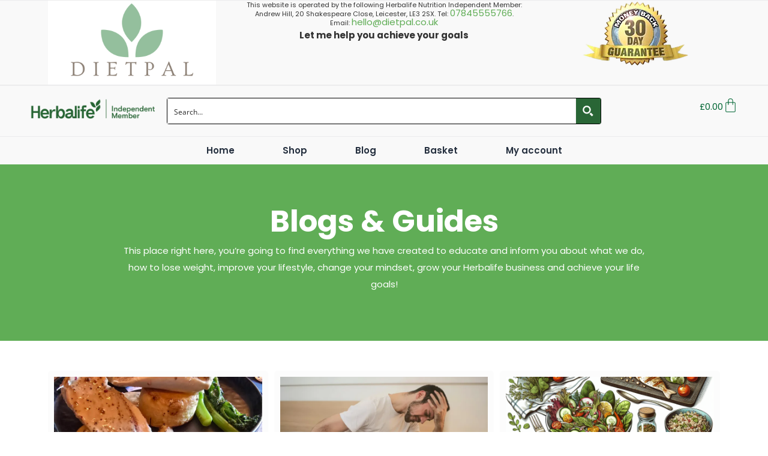

--- FILE ---
content_type: text/html; charset=utf-8
request_url: https://www.google.com/recaptcha/api2/aframe
body_size: 173
content:
<!DOCTYPE HTML><html><head><meta http-equiv="content-type" content="text/html; charset=UTF-8"></head><body><script nonce="EP4ruNYfAYifMSrthljdRA">/** Anti-fraud and anti-abuse applications only. See google.com/recaptcha */ try{var clients={'sodar':'https://pagead2.googlesyndication.com/pagead/sodar?'};window.addEventListener("message",function(a){try{if(a.source===window.parent){var b=JSON.parse(a.data);var c=clients[b['id']];if(c){var d=document.createElement('img');d.src=c+b['params']+'&rc='+(localStorage.getItem("rc::a")?sessionStorage.getItem("rc::b"):"");window.document.body.appendChild(d);sessionStorage.setItem("rc::e",parseInt(sessionStorage.getItem("rc::e")||0)+1);localStorage.setItem("rc::h",'1770118276803');}}}catch(b){}});window.parent.postMessage("_grecaptcha_ready", "*");}catch(b){}</script></body></html>

--- FILE ---
content_type: text/css
request_url: https://dietpal.co.uk/wp-content/uploads/elementor/css/post-23.css?ver=1752243374
body_size: 949
content:
.elementor-kit-23{--e-global-color-primary:#006633;--e-global-color-secondary:#54595F;--e-global-color-text:#7A7A7A;--e-global-color-accent:#61CE70;--e-global-color-6b686c3:#242F3E;--e-global-typography-primary-font-family:"Roboto";--e-global-typography-primary-font-weight:600;--e-global-typography-secondary-font-family:"Roboto Slab";--e-global-typography-secondary-font-weight:400;--e-global-typography-text-font-family:"Roboto";--e-global-typography-text-font-weight:400;--e-global-typography-accent-font-family:"Roboto";--e-global-typography-accent-font-weight:500;color:#666666;font-family:"Poppins", Sans-serif;font-size:15px;line-height:28px;}.elementor-kit-23 button,.elementor-kit-23 input[type="button"],.elementor-kit-23 input[type="submit"],.elementor-kit-23 .elementor-button{background-color:#60AD56;font-family:"Poppins", Sans-serif;font-size:15px;font-weight:500;color:#FFFFFF;border-radius:5px 5px 5px 5px;padding:15px 35px 15px 35px;}.elementor-kit-23 e-page-transition{background-color:#FFBC7D;}.elementor-kit-23 p{margin-bottom:0px;}.elementor-kit-23 a{color:#60AD56;font-family:"Poppins", Sans-serif;font-size:15px;}.elementor-kit-23 a:hover{color:#23A455;}.elementor-kit-23 h1{color:#000000;font-family:"Poppins", Sans-serif;font-size:50px;font-weight:700;}.elementor-kit-23 h2{color:#000000;font-family:"Poppins", Sans-serif;font-size:48px;font-weight:700;}.elementor-kit-23 h3{color:#000000;font-family:"Poppins", Sans-serif;font-size:36px;font-weight:700;}.elementor-kit-23 h4{color:#000000;font-family:"Poppins", Sans-serif;font-size:24px;font-weight:700;}.elementor-kit-23 h5{color:#000000;font-family:"Poppins", Sans-serif;font-size:18px;font-weight:600;}.elementor-kit-23 h6{color:var( --e-global-color-6b686c3 );font-family:"Poppins", Sans-serif;font-size:15px;font-weight:400;line-height:1em;}.elementor-kit-23 label{color:#000000;font-family:"Poppins", Sans-serif;font-size:14px;}.elementor-kit-23 input:not([type="button"]):not([type="submit"]),.elementor-kit-23 textarea,.elementor-kit-23 .elementor-field-textual{font-family:"Poppins", Sans-serif;font-size:16px;color:#666666;background-color:#FFFFFF;border-radius:0px 0px 0px 0px;padding:10px 15px 10px 15px;}.elementor-kit-23 input:focus:not([type="button"]):not([type="submit"]),.elementor-kit-23 textarea:focus,.elementor-kit-23 .elementor-field-textual:focus{color:#000000;border-style:none;}.elementor-section.elementor-section-boxed > .elementor-container{max-width:1140px;}.e-con{--container-max-width:1140px;}.elementor-widget:not(:last-child){margin-block-end:20px;}.elementor-element{--widgets-spacing:20px 20px;--widgets-spacing-row:20px;--widgets-spacing-column:20px;}{}h1.entry-title{display:var(--page-title-display);}.site-header .site-branding{flex-direction:column;align-items:stretch;}.site-header{padding-inline-end:0px;padding-inline-start:0px;}.site-footer .site-branding{flex-direction:column;align-items:stretch;}@media(max-width:1024px){.elementor-kit-23 a{font-size:15px;}.elementor-kit-23 h1{font-size:48px;}.elementor-kit-23 h2{font-size:36px;}.elementor-kit-23 h3{font-size:30px;}.elementor-kit-23 h4{font-size:20px;}.elementor-kit-23 h5{font-size:16px;}.elementor-kit-23 h6{font-size:14px;}.elementor-section.elementor-section-boxed > .elementor-container{max-width:1024px;}.e-con{--container-max-width:1024px;}}@media(max-width:767px){.elementor-kit-23 a{font-size:15px;}.elementor-kit-23 h1{font-size:32px;}.elementor-kit-23 h2{font-size:26px;}.elementor-kit-23 h3{font-size:24px;}.elementor-kit-23 h4{font-size:20px;}.elementor-kit-23 h5{font-size:16px;}.elementor-kit-23 h6{font-size:14px;}.elementor-section.elementor-section-boxed > .elementor-container{max-width:767px;}.e-con{--container-max-width:767px;}}

--- FILE ---
content_type: text/css
request_url: https://dietpal.co.uk/wp-content/uploads/elementor/css/post-2502.css?ver=1752243375
body_size: 2287
content:
.elementor-2502 .elementor-element.elementor-element-48c33ec{--display:flex;--flex-direction:row;--container-widget-width:initial;--container-widget-height:100%;--container-widget-flex-grow:1;--container-widget-align-self:stretch;--flex-wrap-mobile:wrap;--gap:0px 0px;--row-gap:0px;--column-gap:0px;border-style:solid;--border-style:solid;border-width:1px 0px 1px 0px;--border-top-width:1px;--border-right-width:0px;--border-bottom-width:1px;--border-left-width:0px;border-color:#242F3E0F;--border-color:#242F3E0F;--padding-top:0px;--padding-bottom:0px;--padding-left:0px;--padding-right:0px;}.elementor-2502 .elementor-element.elementor-element-48c33ec:not(.elementor-motion-effects-element-type-background), .elementor-2502 .elementor-element.elementor-element-48c33ec > .elementor-motion-effects-container > .elementor-motion-effects-layer{background-color:#F9F9F9;}.elementor-2502 .elementor-element.elementor-element-d6ec6d6{--display:flex;--flex-direction:column;--container-widget-width:100%;--container-widget-height:initial;--container-widget-flex-grow:0;--container-widget-align-self:initial;--flex-wrap-mobile:wrap;--justify-content:center;--padding-top:0px;--padding-bottom:0px;--padding-left:0px;--padding-right:0px;}.elementor-2502 .elementor-element.elementor-element-1c56170 img{width:100%;max-width:280px;}.elementor-2502 .elementor-element.elementor-element-7a1d9f6{--display:flex;--flex-direction:column;--container-widget-width:100%;--container-widget-height:initial;--container-widget-flex-grow:0;--container-widget-align-self:initial;--flex-wrap-mobile:wrap;--justify-content:center;--gap:20px 20px;--row-gap:20px;--column-gap:20px;--padding-top:0px;--padding-bottom:0px;--padding-left:0px;--padding-right:0px;}.elementor-2502 .elementor-element.elementor-element-47535fc{text-align:center;color:#333333;font-size:11px;line-height:14px;}.elementor-2502 .elementor-element.elementor-element-82593c1{text-align:center;color:#333333;font-weight:700;}.elementor-2502 .elementor-element.elementor-element-31ca828{--display:flex;--flex-direction:column;--container-widget-width:calc( ( 1 - var( --container-widget-flex-grow ) ) * 100% );--container-widget-height:initial;--container-widget-flex-grow:0;--container-widget-align-self:initial;--flex-wrap-mobile:wrap;--justify-content:center;--align-items:center;--padding-top:0px;--padding-bottom:0px;--padding-left:0px;--padding-right:0px;}.elementor-2502 .elementor-element.elementor-element-91e22f5 img{width:100%;max-width:280px;}.elementor-2502 .elementor-element.elementor-element-b644e58{--display:flex;--flex-direction:row;--container-widget-width:initial;--container-widget-height:100%;--container-widget-flex-grow:1;--container-widget-align-self:stretch;--flex-wrap-mobile:wrap;--gap:0px 0px;--row-gap:0px;--column-gap:0px;border-style:solid;--border-style:solid;border-width:1px 0px 1px 0px;--border-top-width:1px;--border-right-width:0px;--border-bottom-width:1px;--border-left-width:0px;border-color:#242F3E0F;--border-color:#242F3E0F;}.elementor-2502 .elementor-element.elementor-element-b644e58:not(.elementor-motion-effects-element-type-background), .elementor-2502 .elementor-element.elementor-element-b644e58 > .elementor-motion-effects-container > .elementor-motion-effects-layer{background-color:#F9F9F9;}.elementor-2502 .elementor-element.elementor-element-8ce79e9{--display:flex;--flex-direction:row;--container-widget-width:calc( ( 1 - var( --container-widget-flex-grow ) ) * 100% );--container-widget-height:100%;--container-widget-flex-grow:1;--container-widget-align-self:stretch;--flex-wrap-mobile:wrap;--align-items:center;}.elementor-2502 .elementor-element.elementor-element-b229e7f img{width:100%;max-width:280px;}.elementor-2502 .elementor-element.elementor-element-70c2e79{--display:flex;}.elementor-2502 .elementor-element.elementor-element-7b04beb{--display:flex;--flex-direction:row-reverse;--container-widget-width:calc( ( 1 - var( --container-widget-flex-grow ) ) * 100% );--container-widget-height:100%;--container-widget-flex-grow:1;--container-widget-align-self:stretch;--flex-wrap-mobile:wrap-reverse;--align-items:center;}.elementor-2502 .elementor-element.elementor-element-e915119{--divider-style:solid;--subtotal-divider-style:solid;--elementor-remove-from-cart-button:none;--remove-from-cart-button:block;--toggle-button-text-color:var( --e-global-color-primary );--toggle-button-icon-color:var( --e-global-color-primary );--toggle-button-border-width:0px;--toggle-icon-size:25px;--toggle-icon-padding:0px 0px 0px 0px;--cart-border-style:none;--cart-footer-layout:1fr 1fr;--products-max-height-sidecart:calc(100vh - 240px);--products-max-height-minicart:calc(100vh - 385px);}.elementor-2502 .elementor-element.elementor-element-e915119 .elementor-menu-cart__toggle .elementor-button{font-weight:400;}.elementor-2502 .elementor-element.elementor-element-e915119 .widget_shopping_cart_content{--subtotal-divider-left-width:0;--subtotal-divider-right-width:0;}.elementor-2502 .elementor-element.elementor-element-23ef390{--display:flex;--flex-direction:row;--container-widget-width:initial;--container-widget-height:100%;--container-widget-flex-grow:1;--container-widget-align-self:stretch;--flex-wrap-mobile:wrap;--gap:0px 0px;--row-gap:0px;--column-gap:0px;border-style:solid;--border-style:solid;border-width:1px 0px 1px 0px;--border-top-width:1px;--border-right-width:0px;--border-bottom-width:1px;--border-left-width:0px;border-color:#242F3E0F;--border-color:#242F3E0F;}.elementor-2502 .elementor-element.elementor-element-23ef390:not(.elementor-motion-effects-element-type-background), .elementor-2502 .elementor-element.elementor-element-23ef390 > .elementor-motion-effects-container > .elementor-motion-effects-layer{background-color:#F9F9F9;}.elementor-2502 .elementor-element.elementor-element-041c5cc{--display:flex;--flex-direction:row;--container-widget-width:calc( ( 1 - var( --container-widget-flex-grow ) ) * 100% );--container-widget-height:100%;--container-widget-flex-grow:1;--container-widget-align-self:stretch;--flex-wrap-mobile:wrap;--align-items:center;}.elementor-2502 .elementor-element.elementor-element-ef2a40e .elementor-menu-toggle{margin:0 auto;background-color:#FFFFFF;}.elementor-2502 .elementor-element.elementor-element-ef2a40e .elementor-nav-menu--main .elementor-item{color:var( --e-global-color-6b686c3 );fill:var( --e-global-color-6b686c3 );}.elementor-2502 .elementor-element.elementor-element-ef2a40e .elementor-nav-menu--dropdown a, .elementor-2502 .elementor-element.elementor-element-ef2a40e .elementor-menu-toggle{color:#FFFFFF;fill:#FFFFFF;}.elementor-2502 .elementor-element.elementor-element-ef2a40e .elementor-nav-menu--dropdown{background-color:var( --e-global-color-6b686c3 );}.elementor-2502 .elementor-element.elementor-element-ef2a40e .elementor-nav-menu--dropdown a:hover,
					.elementor-2502 .elementor-element.elementor-element-ef2a40e .elementor-nav-menu--dropdown a:focus,
					.elementor-2502 .elementor-element.elementor-element-ef2a40e .elementor-nav-menu--dropdown a.elementor-item-active,
					.elementor-2502 .elementor-element.elementor-element-ef2a40e .elementor-nav-menu--dropdown a.highlighted{background-color:var( --e-global-color-primary );}.elementor-2502 .elementor-element.elementor-element-ef2a40e .elementor-nav-menu--dropdown a.elementor-item-active{background-color:var( --e-global-color-primary );}.elementor-2502 .elementor-element.elementor-element-ef2a40e div.elementor-menu-toggle:hover, .elementor-2502 .elementor-element.elementor-element-ef2a40e div.elementor-menu-toggle:focus{color:var( --e-global-color-primary );}.elementor-2502 .elementor-element.elementor-element-ef2a40e div.elementor-menu-toggle:hover svg, .elementor-2502 .elementor-element.elementor-element-ef2a40e div.elementor-menu-toggle:focus svg{fill:var( --e-global-color-primary );}.elementor-2502 .elementor-element.elementor-element-c3eda68.elementor-element{--flex-grow:1;--flex-shrink:0;}.elementor-2502 .elementor-element.elementor-element-c3eda68 > .elementor-widget-container{border-style:none;}.elementor-2502 .elementor-element.elementor-element-c3eda68 .elementor-search-form{text-align:left;}.elementor-2502 .elementor-element.elementor-element-c3eda68 .elementor-search-form__toggle{--e-search-form-toggle-size:33px;--e-search-form-toggle-color:var( --e-global-color-6b686c3 );--e-search-form-toggle-background-color:#FFFFFF;}.elementor-2502 .elementor-element.elementor-element-c3eda68 .elementor-search-form__input,
					.elementor-2502 .elementor-element.elementor-element-c3eda68 .elementor-search-form__icon,
					.elementor-2502 .elementor-element.elementor-element-c3eda68 .elementor-lightbox .dialog-lightbox-close-button,
					.elementor-2502 .elementor-element.elementor-element-c3eda68 .elementor-lightbox .dialog-lightbox-close-button:hover,
					.elementor-2502 .elementor-element.elementor-element-c3eda68.elementor-search-form--skin-full_screen input[type="search"].elementor-search-form__input{color:var( --e-global-color-6b686c3 );fill:var( --e-global-color-6b686c3 );}.elementor-2502 .elementor-element.elementor-element-c3eda68:not(.elementor-search-form--skin-full_screen) .elementor-search-form__container{border-color:#02010100;border-width:0px 0px 0px 0px;border-radius:0px;}.elementor-2502 .elementor-element.elementor-element-c3eda68.elementor-search-form--skin-full_screen input[type="search"].elementor-search-form__input{border-color:#02010100;border-width:0px 0px 0px 0px;border-radius:0px;}.elementor-2502 .elementor-element.elementor-element-c3eda68:not(.elementor-search-form--skin-full_screen) .elementor-search-form--focus .elementor-search-form__input,
					.elementor-2502 .elementor-element.elementor-element-c3eda68 .elementor-search-form--focus .elementor-search-form__icon,
					.elementor-2502 .elementor-element.elementor-element-c3eda68 .elementor-lightbox .dialog-lightbox-close-button:hover,
					.elementor-2502 .elementor-element.elementor-element-c3eda68.elementor-search-form--skin-full_screen input[type="search"].elementor-search-form__input:focus{color:#000000;fill:#000000;}.elementor-2502 .elementor-element.elementor-element-c3eda68:not(.elementor-search-form--skin-full_screen) .elementor-search-form--focus .elementor-search-form__container{border-color:#02010100;}.elementor-2502 .elementor-element.elementor-element-c3eda68.elementor-search-form--skin-full_screen input[type="search"].elementor-search-form__input:focus{border-color:#02010100;}.elementor-2502 .elementor-element.elementor-element-c3eda68 .elementor-search-form__toggle:hover{--e-search-form-toggle-color:var( --e-global-color-primary );}.elementor-2502 .elementor-element.elementor-element-c3eda68 .elementor-search-form__toggle:focus{--e-search-form-toggle-color:var( --e-global-color-primary );}.elementor-2502 .elementor-element.elementor-element-db43c30{--display:flex;--flex-direction:row;--container-widget-width:calc( ( 1 - var( --container-widget-flex-grow ) ) * 100% );--container-widget-height:100%;--container-widget-flex-grow:1;--container-widget-align-self:stretch;--flex-wrap-mobile:wrap;--align-items:center;--gap:20px 20px;--row-gap:20px;--column-gap:20px;}.elementor-2502 .elementor-element.elementor-element-5dc7baf img{max-width:280px;}.elementor-2502 .elementor-element.elementor-element-65b032f{--display:flex;--flex-direction:row-reverse;--container-widget-width:calc( ( 1 - var( --container-widget-flex-grow ) ) * 100% );--container-widget-height:100%;--container-widget-flex-grow:1;--container-widget-align-self:stretch;--flex-wrap-mobile:wrap-reverse;--align-items:center;}.elementor-2502 .elementor-element.elementor-element-48e197d{--divider-style:solid;--subtotal-divider-style:solid;--elementor-remove-from-cart-button:none;--remove-from-cart-button:block;--toggle-button-text-color:var( --e-global-color-primary );--toggle-button-icon-color:var( --e-global-color-primary );--toggle-button-border-width:0px;--toggle-icon-size:25px;--toggle-icon-padding:0px 0px 0px 0px;--cart-border-style:none;--cart-footer-layout:1fr 1fr;--products-max-height-sidecart:calc(100vh - 240px);--products-max-height-minicart:calc(100vh - 385px);}.elementor-2502 .elementor-element.elementor-element-48e197d .elementor-menu-cart__toggle .elementor-button{font-weight:400;}.elementor-2502 .elementor-element.elementor-element-48e197d .widget_shopping_cart_content{--subtotal-divider-left-width:0;--subtotal-divider-right-width:0;}.elementor-2502 .elementor-element.elementor-element-3a1682d{--display:flex;--flex-direction:column;--container-widget-width:100%;--container-widget-height:initial;--container-widget-flex-grow:0;--container-widget-align-self:initial;--flex-wrap-mobile:wrap;--padding-top:0px;--padding-bottom:0px;--padding-left:0px;--padding-right:0px;}.elementor-2502 .elementor-element.elementor-element-3a1682d:not(.elementor-motion-effects-element-type-background), .elementor-2502 .elementor-element.elementor-element-3a1682d > .elementor-motion-effects-container > .elementor-motion-effects-layer{background-color:#F9F9F9;}.elementor-2502 .elementor-element.elementor-element-a7c4c70 .elementor-nav-menu .elementor-item{font-weight:600;}.elementor-2502 .elementor-element.elementor-element-a7c4c70 .elementor-nav-menu--main .elementor-item{color:var( --e-global-color-6b686c3 );fill:var( --e-global-color-6b686c3 );padding-left:40px;padding-right:40px;}.elementor-2502 .elementor-element.elementor-element-a7c4c70 .elementor-nav-menu--main .elementor-item:hover,
					.elementor-2502 .elementor-element.elementor-element-a7c4c70 .elementor-nav-menu--main .elementor-item.elementor-item-active,
					.elementor-2502 .elementor-element.elementor-element-a7c4c70 .elementor-nav-menu--main .elementor-item.highlighted,
					.elementor-2502 .elementor-element.elementor-element-a7c4c70 .elementor-nav-menu--main .elementor-item:focus{color:#fff;}.elementor-2502 .elementor-element.elementor-element-a7c4c70 .elementor-nav-menu--main:not(.e--pointer-framed) .elementor-item:before,
					.elementor-2502 .elementor-element.elementor-element-a7c4c70 .elementor-nav-menu--main:not(.e--pointer-framed) .elementor-item:after{background-color:var( --e-global-color-primary );}.elementor-2502 .elementor-element.elementor-element-a7c4c70 .e--pointer-framed .elementor-item:before,
					.elementor-2502 .elementor-element.elementor-element-a7c4c70 .e--pointer-framed .elementor-item:after{border-color:var( --e-global-color-primary );}.elementor-theme-builder-content-area{height:400px;}.elementor-location-header:before, .elementor-location-footer:before{content:"";display:table;clear:both;}@media(min-width:768px){.elementor-2502 .elementor-element.elementor-element-48c33ec{--content-width:1200px;}.elementor-2502 .elementor-element.elementor-element-d6ec6d6{--width:30%;}.elementor-2502 .elementor-element.elementor-element-7a1d9f6{--width:40%;}.elementor-2502 .elementor-element.elementor-element-31ca828{--width:30%;}.elementor-2502 .elementor-element.elementor-element-b644e58{--content-width:1200px;}.elementor-2502 .elementor-element.elementor-element-8ce79e9{--width:30%;}.elementor-2502 .elementor-element.elementor-element-7b04beb{--width:30%;}.elementor-2502 .elementor-element.elementor-element-23ef390{--content-width:1200px;}.elementor-2502 .elementor-element.elementor-element-041c5cc{--width:30%;}.elementor-2502 .elementor-element.elementor-element-db43c30{--width:40%;}.elementor-2502 .elementor-element.elementor-element-65b032f{--width:30%;}}@media(max-width:1024px) and (min-width:768px){.elementor-2502 .elementor-element.elementor-element-041c5cc{--width:20%;}.elementor-2502 .elementor-element.elementor-element-db43c30{--width:60%;}.elementor-2502 .elementor-element.elementor-element-65b032f{--width:20%;}}@media(max-width:1024px){.elementor-2502 .elementor-element.elementor-element-23ef390{--margin-top:0px;--margin-bottom:0px;--margin-left:0px;--margin-right:0px;}.elementor-2502 .elementor-element.elementor-element-ef2a40e.elementor-element{--align-self:center;}.elementor-2502 .elementor-element.elementor-element-db43c30{--flex-direction:row;--container-widget-width:calc( ( 1 - var( --container-widget-flex-grow ) ) * 100% );--container-widget-height:100%;--container-widget-flex-grow:1;--container-widget-align-self:stretch;--flex-wrap-mobile:wrap;--justify-content:center;--align-items:center;}.elementor-2502 .elementor-element.elementor-element-5dc7baf img{width:100%;max-width:300px;}.elementor-2502 .elementor-element.elementor-element-3a1682d{--padding-top:0px;--padding-bottom:0px;--padding-left:0px;--padding-right:0px;}}@media(max-width:767px){.elementor-2502 .elementor-element.elementor-element-7a1d9f6{--gap:0px 0px;--row-gap:0px;--column-gap:0px;}.elementor-2502 .elementor-element.elementor-element-23ef390{--gap:0px 0px;--row-gap:0px;--column-gap:0px;--padding-top:10px;--padding-bottom:10px;--padding-left:10px;--padding-right:10px;}.elementor-2502 .elementor-element.elementor-element-041c5cc{--width:24%;--gap:0px 0px;--row-gap:0px;--column-gap:0px;--padding-top:0px;--padding-bottom:0px;--padding-left:0px;--padding-right:0px;}.elementor-2502 .elementor-element.elementor-element-db43c30{--width:52%;--flex-direction:row;--container-widget-width:initial;--container-widget-height:100%;--container-widget-flex-grow:1;--container-widget-align-self:stretch;--flex-wrap-mobile:wrap;--justify-content:center;--padding-top:0px;--padding-bottom:0px;--padding-left:0px;--padding-right:0px;}.elementor-2502 .elementor-element.elementor-element-5dc7baf img{width:100%;}.elementor-2502 .elementor-element.elementor-element-65b032f{--width:24%;--padding-top:0px;--padding-bottom:0px;--padding-left:0px;--padding-right:0px;}}

--- FILE ---
content_type: text/css
request_url: https://dietpal.co.uk/wp-content/uploads/elementor/css/post-100.css?ver=1752243375
body_size: 2080
content:
.elementor-100 .elementor-element.elementor-element-596f38af:not(.elementor-motion-effects-element-type-background), .elementor-100 .elementor-element.elementor-element-596f38af > .elementor-motion-effects-container > .elementor-motion-effects-layer{background-color:var( --e-global-color-6b686c3 );}.elementor-100 .elementor-element.elementor-element-596f38af > .elementor-container{max-width:1180px;}.elementor-100 .elementor-element.elementor-element-596f38af{transition:background 0.3s, border 0.3s, border-radius 0.3s, box-shadow 0.3s;}.elementor-100 .elementor-element.elementor-element-596f38af > .elementor-background-overlay{transition:background 0.3s, border-radius 0.3s, opacity 0.3s;}.elementor-100 .elementor-element.elementor-element-78da2e6a .elementor-heading-title{font-family:"Poppins", Sans-serif;font-size:16px;font-weight:600;color:#60AD56;}.elementor-100 .elementor-element.elementor-element-4f8558e{color:#F9F9F9;font-size:14px;line-height:1em;}.elementor-100 .elementor-element.elementor-element-0d84d43 > .elementor-widget-wrap > .elementor-widget:not(.elementor-widget__width-auto):not(.elementor-widget__width-initial):not(:last-child):not(.elementor-absolute){margin-bottom:5px;}.elementor-100 .elementor-element.elementor-element-b31cfed .elementor-heading-title{font-family:"Poppins", Sans-serif;font-size:16px;font-weight:600;color:#60AD56;}.elementor-100 .elementor-element.elementor-element-baab134{color:#F9F9F9;font-size:14px;line-height:1em;}.elementor-100 .elementor-element.elementor-element-107afad .elementor-field-group{padding-right:calc( 10px/2 );padding-left:calc( 10px/2 );margin-bottom:10px;}.elementor-100 .elementor-element.elementor-element-107afad .elementor-form-fields-wrapper{margin-left:calc( -10px/2 );margin-right:calc( -10px/2 );margin-bottom:-10px;}.elementor-100 .elementor-element.elementor-element-107afad .elementor-field-group.recaptcha_v3-bottomleft, .elementor-100 .elementor-element.elementor-element-107afad .elementor-field-group.recaptcha_v3-bottomright{margin-bottom:0;}body.rtl .elementor-100 .elementor-element.elementor-element-107afad .elementor-labels-inline .elementor-field-group > label{padding-left:0px;}body:not(.rtl) .elementor-100 .elementor-element.elementor-element-107afad .elementor-labels-inline .elementor-field-group > label{padding-right:0px;}body .elementor-100 .elementor-element.elementor-element-107afad .elementor-labels-above .elementor-field-group > label{padding-bottom:0px;}.elementor-100 .elementor-element.elementor-element-107afad .elementor-field-type-html{padding-bottom:0px;font-family:"Poppins", Sans-serif;}.elementor-100 .elementor-element.elementor-element-107afad .elementor-field-group .elementor-field{color:#666666;}.elementor-100 .elementor-element.elementor-element-107afad .elementor-field-group .elementor-field, .elementor-100 .elementor-element.elementor-element-107afad .elementor-field-subgroup label{font-family:"Poppins", Sans-serif;font-size:14px;}.elementor-100 .elementor-element.elementor-element-107afad .elementor-field-group .elementor-field:not(.elementor-select-wrapper){background-color:#ffffff;border-color:#EBEBEB;border-radius:5px 5px 5px 5px;}.elementor-100 .elementor-element.elementor-element-107afad .elementor-field-group .elementor-select-wrapper select{background-color:#ffffff;border-color:#EBEBEB;border-radius:5px 5px 5px 5px;}.elementor-100 .elementor-element.elementor-element-107afad .elementor-field-group .elementor-select-wrapper::before{color:#EBEBEB;}.elementor-100 .elementor-element.elementor-element-107afad .elementor-button{font-family:"Poppins", Sans-serif;font-size:14px;font-weight:500;}.elementor-100 .elementor-element.elementor-element-107afad .e-form__buttons__wrapper__button-next{background-color:#60AD56;color:#FFFFFF;}.elementor-100 .elementor-element.elementor-element-107afad .elementor-button[type="submit"]{background-color:#60AD56;color:#FFFFFF;}.elementor-100 .elementor-element.elementor-element-107afad .elementor-button[type="submit"] svg *{fill:#FFFFFF;}.elementor-100 .elementor-element.elementor-element-107afad .e-form__buttons__wrapper__button-previous{color:#ffffff;}.elementor-100 .elementor-element.elementor-element-107afad .e-form__buttons__wrapper__button-next:hover{background-color:#7ECD73;color:#FFFFFF;}.elementor-100 .elementor-element.elementor-element-107afad .elementor-button[type="submit"]:hover{background-color:#7ECD73;color:#FFFFFF;}.elementor-100 .elementor-element.elementor-element-107afad .elementor-button[type="submit"]:hover svg *{fill:#FFFFFF;}.elementor-100 .elementor-element.elementor-element-107afad .e-form__buttons__wrapper__button-previous:hover{color:#ffffff;}.elementor-100 .elementor-element.elementor-element-107afad{--e-form-steps-indicators-spacing:20px;--e-form-steps-indicator-padding:30px;--e-form-steps-indicator-inactive-secondary-color:#ffffff;--e-form-steps-indicator-active-secondary-color:#ffffff;--e-form-steps-indicator-completed-secondary-color:#ffffff;--e-form-steps-divider-width:1px;--e-form-steps-divider-gap:10px;}.elementor-100 .elementor-element.elementor-element-1949716{color:#F9F9F9;font-size:14px;line-height:1em;}.elementor-100 .elementor-element.elementor-element-e30b67b:not(.elementor-motion-effects-element-type-background), .elementor-100 .elementor-element.elementor-element-e30b67b > .elementor-motion-effects-container > .elementor-motion-effects-layer{background-color:#EEEEEE;}.elementor-100 .elementor-element.elementor-element-e30b67b > .elementor-container{max-width:1180px;}.elementor-100 .elementor-element.elementor-element-e30b67b{transition:background 0.3s, border 0.3s, border-radius 0.3s, box-shadow 0.3s;padding:40px 0px 0px 0px;}.elementor-100 .elementor-element.elementor-element-e30b67b > .elementor-background-overlay{transition:background 0.3s, border-radius 0.3s, opacity 0.3s;}.elementor-100 .elementor-element.elementor-element-1b48c2a > .elementor-element-populated{border-style:solid;border-width:0px 0px 0px 0px;border-color:#EBEBEB;}.elementor-100 .elementor-element.elementor-element-044027f > .elementor-widget-container{margin:0px 0px 10px 0px;}.elementor-100 .elementor-element.elementor-element-044027f{text-align:left;}.elementor-100 .elementor-element.elementor-element-044027f img{width:100%;max-width:300px;}.elementor-100 .elementor-element.elementor-element-ed29bbe{color:#333333;font-size:14px;line-height:1em;}.elementor-100 .elementor-element.elementor-element-eccfdb3 > .elementor-element-populated{margin:10px 0px 0px 0px;--e-column-margin-right:0px;--e-column-margin-left:0px;}.elementor-100 .elementor-element.elementor-element-797c74b .elementor-heading-title{font-family:"Poppins", Sans-serif;font-size:16px;font-weight:600;color:#60AD56;}.elementor-100 .elementor-element.elementor-element-9fe194e .elementor-icon-list-items:not(.elementor-inline-items) .elementor-icon-list-item:not(:last-child){padding-bottom:calc(20px/2);}.elementor-100 .elementor-element.elementor-element-9fe194e .elementor-icon-list-items:not(.elementor-inline-items) .elementor-icon-list-item:not(:first-child){margin-top:calc(20px/2);}.elementor-100 .elementor-element.elementor-element-9fe194e .elementor-icon-list-items.elementor-inline-items .elementor-icon-list-item{margin-right:calc(20px/2);margin-left:calc(20px/2);}.elementor-100 .elementor-element.elementor-element-9fe194e .elementor-icon-list-items.elementor-inline-items{margin-right:calc(-20px/2);margin-left:calc(-20px/2);}body.rtl .elementor-100 .elementor-element.elementor-element-9fe194e .elementor-icon-list-items.elementor-inline-items .elementor-icon-list-item:after{left:calc(-20px/2);}body:not(.rtl) .elementor-100 .elementor-element.elementor-element-9fe194e .elementor-icon-list-items.elementor-inline-items .elementor-icon-list-item:after{right:calc(-20px/2);}.elementor-100 .elementor-element.elementor-element-9fe194e .elementor-icon-list-icon i{color:#60AD56;transition:color 0.3s;}.elementor-100 .elementor-element.elementor-element-9fe194e .elementor-icon-list-icon svg{fill:#60AD56;transition:fill 0.3s;}.elementor-100 .elementor-element.elementor-element-9fe194e{--icon-vertical-align:flex-start;--icon-vertical-offset:0px;}.elementor-100 .elementor-element.elementor-element-9fe194e .elementor-icon-list-item > .elementor-icon-list-text, .elementor-100 .elementor-element.elementor-element-9fe194e .elementor-icon-list-item > a{font-family:"Poppins", Sans-serif;line-height:1em;}.elementor-100 .elementor-element.elementor-element-9fe194e .elementor-icon-list-text{color:#333333;transition:color 0.3s;}.elementor-100 .elementor-element.elementor-element-c5628c0 .elementor-heading-title{font-family:"Poppins", Sans-serif;font-size:16px;font-weight:600;color:#60AD56;}.elementor-100 .elementor-element.elementor-element-6c8cf9b .e-gallery-item:hover .elementor-gallery-item__overlay, .elementor-100 .elementor-element.elementor-element-6c8cf9b .e-gallery-item:focus .elementor-gallery-item__overlay{background-color:rgba(0,0,0,0.5);}.elementor-100 .elementor-element.elementor-element-6c8cf9b{--image-transition-duration:800ms;--overlay-transition-duration:800ms;--content-text-align:center;--content-padding:20px;--content-transition-duration:800ms;--content-transition-delay:800ms;}.elementor-100 .elementor-element.elementor-element-92dd0c0 .elementor-heading-title{font-family:"Poppins", Sans-serif;font-size:16px;font-weight:600;color:#60AD56;}.elementor-100 .elementor-element.elementor-element-d2a5695{text-align:left;}.elementor-100 .elementor-element.elementor-element-dd70e65 > .elementor-element-populated{border-style:solid;border-width:0px 0px 0px 0px;border-color:#EBEBEB;margin:10px 0px 0px 0px;--e-column-margin-right:0px;--e-column-margin-left:0px;}.elementor-100 .elementor-element.elementor-element-5b1662b1:not(.elementor-motion-effects-element-type-background), .elementor-100 .elementor-element.elementor-element-5b1662b1 > .elementor-motion-effects-container > .elementor-motion-effects-layer{background-color:#EEEEEE;}.elementor-100 .elementor-element.elementor-element-5b1662b1 > .elementor-container{max-width:1180px;}.elementor-100 .elementor-element.elementor-element-5b1662b1{border-style:solid;border-width:1px 0px 0px 0px;border-color:#EBEBEB;transition:background 0.3s, border 0.3s, border-radius 0.3s, box-shadow 0.3s;}.elementor-100 .elementor-element.elementor-element-5b1662b1 > .elementor-background-overlay{transition:background 0.3s, border-radius 0.3s, opacity 0.3s;}.elementor-100 .elementor-element.elementor-element-1026f4a4 > .elementor-widget-wrap > .elementor-widget:not(.elementor-widget__width-auto):not(.elementor-widget__width-initial):not(:last-child):not(.elementor-absolute){margin-bottom:0px;}.elementor-100 .elementor-element.elementor-element-c3719b2 > .elementor-widget-container{margin:0px 0px 10px 0px;}.elementor-100 .elementor-element.elementor-element-c3719b2{text-align:center;}.elementor-100 .elementor-element.elementor-element-c3719b2 img{width:100%;max-width:300px;}.elementor-100 .elementor-element.elementor-element-56b08a03{text-align:left;}.elementor-100 .elementor-element.elementor-element-56b08a03 .elementor-heading-title{font-family:"Poppins", Sans-serif;font-size:14px;font-weight:400;color:#333333;}.elementor-100 .elementor-element.elementor-element-0b323fd{text-align:center;}.elementor-100 .elementor-element.elementor-element-0b323fd .elementor-heading-title{font-family:"Poppins", Sans-serif;font-size:14px;font-weight:500;color:#333333;}.elementor-theme-builder-content-area{height:400px;}.elementor-location-header:before, .elementor-location-footer:before{content:"";display:table;clear:both;}@media(min-width:768px){.elementor-100 .elementor-element.elementor-element-1c07204c{width:50%;}.elementor-100 .elementor-element.elementor-element-0d84d43{width:50%;}.elementor-100 .elementor-element.elementor-element-1b48c2a{width:40%;}.elementor-100 .elementor-element.elementor-element-eccfdb3{width:30%;}.elementor-100 .elementor-element.elementor-element-dd70e65{width:29.646%;}}@media(max-width:1024px) and (min-width:768px){.elementor-100 .elementor-element.elementor-element-1c07204c{width:50%;}.elementor-100 .elementor-element.elementor-element-0d84d43{width:50%;}.elementor-100 .elementor-element.elementor-element-1b48c2a{width:100%;}.elementor-100 .elementor-element.elementor-element-eccfdb3{width:50%;}.elementor-100 .elementor-element.elementor-element-dd70e65{width:50%;}}@media(max-width:1024px){.elementor-100 .elementor-element.elementor-element-596f38af{padding:0% 0% 0% 0%;}.elementor-100 .elementor-element.elementor-element-e30b67b{padding:0% 0% 0% 0%;}.elementor-100 .elementor-element.elementor-element-044027f{text-align:left;}.elementor-100 .elementor-element.elementor-element-eccfdb3 > .elementor-element-populated{margin:0px 0px 0px 0px;--e-column-margin-right:0px;--e-column-margin-left:0px;}.elementor-100 .elementor-element.elementor-element-dd70e65 > .elementor-element-populated{border-width:1px 0px 1px 0px;margin:0% 0% 0% 0%;--e-column-margin-right:0%;--e-column-margin-left:0%;}.elementor-100 .elementor-element.elementor-element-c3719b2{text-align:left;}}@media(max-width:767px){.elementor-100 .elementor-element.elementor-element-1c07204c{width:100%;}.elementor-100 .elementor-element.elementor-element-0d84d43{width:100%;}.elementor-100 .elementor-element.elementor-element-1b48c2a > .elementor-element-populated{border-width:1px 0px 0px 0px;}.elementor-100 .elementor-element.elementor-element-eccfdb3{width:100%;}}

--- FILE ---
content_type: text/css
request_url: https://dietpal.co.uk/wp-content/uploads/elementor/css/post-98.css?ver=1752243403
body_size: 771
content:
.elementor-98 .elementor-element.elementor-element-61696521:not(.elementor-motion-effects-element-type-background), .elementor-98 .elementor-element.elementor-element-61696521 > .elementor-motion-effects-container > .elementor-motion-effects-layer{background-color:#60AD56;}.elementor-98 .elementor-element.elementor-element-61696521 > .elementor-container{max-width:940px;}.elementor-98 .elementor-element.elementor-element-61696521{transition:background 0.3s, border 0.3s, border-radius 0.3s, box-shadow 0.3s;padding:60px 0px 60px 0px;}.elementor-98 .elementor-element.elementor-element-61696521 > .elementor-background-overlay{transition:background 0.3s, border-radius 0.3s, opacity 0.3s;}.elementor-98 .elementor-element.elementor-element-4e3d93b0.elementor-column > .elementor-widget-wrap{justify-content:center;}.elementor-98 .elementor-element.elementor-element-4e3d93b0 > .elementor-widget-wrap > .elementor-widget:not(.elementor-widget__width-auto):not(.elementor-widget__width-initial):not(:last-child):not(.elementor-absolute){margin-bottom:0px;}.elementor-98 .elementor-element.elementor-element-799fdae{text-align:center;}.elementor-98 .elementor-element.elementor-element-799fdae .elementor-heading-title{color:#FFFFFF;}.elementor-98 .elementor-element.elementor-element-9020380 > .elementor-widget-container{margin:10px 10px 10px 10px;}.elementor-98 .elementor-element.elementor-element-9020380{text-align:center;color:#FFFFFF;}.elementor-98 .elementor-element.elementor-element-69633bc6{margin-top:40px;margin-bottom:40px;}.elementor-98 .elementor-element.elementor-element-c773f59{--grid-columns:3;--grid-row-gap:10px;--grid-column-gap:10px;}.elementor-98 .elementor-element.elementor-element-c773f59 .elementor-loop-container{grid-auto-rows:1fr;}.elementor-98 .elementor-element.elementor-element-c773f59 .e-loop-item > .elementor-section, .elementor-98 .elementor-element.elementor-element-c773f59 .e-loop-item > .elementor-section > .elementor-container, .elementor-98 .elementor-element.elementor-element-c773f59 .e-loop-item > .e-con, .elementor-98 .elementor-element.elementor-element-c773f59 .e-loop-item .elementor-section-wrap  > .e-con{height:100%;}.elementor-98 .elementor-element.elementor-element-c773f59 .elementor-pagination{text-align:center;font-weight:700;margin-top:40px;}.elementor-98 .elementor-element.elementor-element-c773f59 .elementor-pagination .page-numbers:not(.dots){color:#000000;}.elementor-98 .elementor-element.elementor-element-c773f59 .elementor-pagination a.page-numbers:hover{color:var( --e-global-color-primary );}.elementor-98 .elementor-element.elementor-element-c773f59 .elementor-pagination .page-numbers.current{color:var( --e-global-color-primary );}body:not(.rtl) .elementor-98 .elementor-element.elementor-element-c773f59 .elementor-pagination .page-numbers:not(:first-child){margin-left:calc( 20px/2 );}body:not(.rtl) .elementor-98 .elementor-element.elementor-element-c773f59 .elementor-pagination .page-numbers:not(:last-child){margin-right:calc( 20px/2 );}body.rtl .elementor-98 .elementor-element.elementor-element-c773f59 .elementor-pagination .page-numbers:not(:first-child){margin-right:calc( 20px/2 );}body.rtl .elementor-98 .elementor-element.elementor-element-c773f59 .elementor-pagination .page-numbers:not(:last-child){margin-left:calc( 20px/2 );}@media(max-width:1024px){.elementor-98 .elementor-element.elementor-element-69633bc6{padding:0px 15px 0px 15px;}.elementor-98 .elementor-element.elementor-element-c773f59{--grid-columns:2;}}@media(max-width:767px){.elementor-98 .elementor-element.elementor-element-c773f59{--grid-columns:1;}}

--- FILE ---
content_type: text/css
request_url: https://dietpal.co.uk/wp-content/uploads/elementor/css/post-1200.css?ver=1752243379
body_size: 345
content:
.elementor-1200 .elementor-element.elementor-element-46c1873{--display:flex;--flex-direction:column;--container-widget-width:100%;--container-widget-height:initial;--container-widget-flex-grow:0;--container-widget-align-self:initial;--flex-wrap-mobile:wrap;}#elementor-popup-modal-1200{background-color:#00000080;justify-content:center;align-items:center;pointer-events:all;}#elementor-popup-modal-1200 .dialog-message{width:670px;height:auto;}#elementor-popup-modal-1200 .dialog-close-button{display:flex;background-color:#7ECD73;}#elementor-popup-modal-1200 .dialog-widget-content{box-shadow:2px 8px 23px 3px rgba(0,0,0,0.2);}#elementor-popup-modal-1200 .dialog-close-button i{color:#FFFFFF;}#elementor-popup-modal-1200 .dialog-close-button svg{fill:#FFFFFF;}

--- FILE ---
content_type: text/css
request_url: https://dietpal.co.uk/wp-content/uploads/elementor/css/post-1194.css?ver=1752243375
body_size: 616
content:
.elementor-1194 .elementor-element.elementor-element-f3c523d{--display:flex;--flex-direction:column;--container-widget-width:100%;--container-widget-height:initial;--container-widget-flex-grow:0;--container-widget-align-self:initial;--flex-wrap-mobile:wrap;}.elementor-1194 .elementor-element.elementor-element-17c07cd{text-align:center;}.elementor-1194 .elementor-element.elementor-element-f939dec{--display:flex;--flex-direction:row;--container-widget-width:initial;--container-widget-height:100%;--container-widget-flex-grow:1;--container-widget-align-self:stretch;--flex-wrap-mobile:wrap;--gap:0px 0px;--row-gap:0px;--column-gap:0px;}.elementor-1194 .elementor-element.elementor-element-a4cee10{--display:flex;--flex-direction:column;--container-widget-width:100%;--container-widget-height:initial;--container-widget-flex-grow:0;--container-widget-align-self:initial;--flex-wrap-mobile:wrap;}.elementor-1194 .elementor-element.elementor-element-657c057{text-align:center;}.elementor-1194 .elementor-element.elementor-element-192d122{text-align:center;}.elementor-1194 .elementor-element.elementor-element-dfa5346{--display:flex;--flex-direction:column;--container-widget-width:100%;--container-widget-height:initial;--container-widget-flex-grow:0;--container-widget-align-self:initial;--flex-wrap-mobile:wrap;border-style:solid;--border-style:solid;border-width:0px 0px 0px 02px;--border-top-width:0px;--border-right-width:0px;--border-bottom-width:0px;--border-left-width:02px;border-color:#7ECD73;--border-color:#7ECD73;}.elementor-1194 .elementor-element.elementor-element-1f733cf{text-align:center;}.elementor-1194 .elementor-element.elementor-element-b191b52{text-align:center;}#elementor-popup-modal-1194{background-color:#0000007A;justify-content:center;align-items:center;pointer-events:all;}#elementor-popup-modal-1194 .dialog-message{width:780px;height:auto;}#elementor-popup-modal-1194 .dialog-close-button{display:flex;background-color:#7ECD73;font-size:20px;}#elementor-popup-modal-1194 .dialog-widget-content{box-shadow:2px 8px 23px 3px rgba(0,0,0,0.2);}#elementor-popup-modal-1194 .dialog-close-button i{color:#FFFFFF;}#elementor-popup-modal-1194 .dialog-close-button svg{fill:#FFFFFF;}@media(min-width:768px){.elementor-1194 .elementor-element.elementor-element-a4cee10{--width:66.6666%;}.elementor-1194 .elementor-element.elementor-element-dfa5346{--width:33.3333%;}}

--- FILE ---
content_type: application/javascript; charset=utf-8
request_url: https://dietpal.co.uk/wp-content/plugins/elementor-pro/assets/js/woocommerce-menu-cart.eb61fe086245485310a4.bundle.min.js
body_size: 1723
content:
/*! elementor-pro - v3.29.0 - 04-06-2025 */
"use strict";(self.webpackChunkelementor_pro=self.webpackChunkelementor_pro||[]).push([[6],{2115:(e,t)=>{Object.defineProperty(t,"__esModule",{value:!0}),t.default=void 0;class _default extends elementorModules.frontend.handlers.Base{getDefaultSettings(){return{selectors:{container:".elementor-menu-cart__container",main:".elementor-menu-cart__main",toggle:".elementor-menu-cart__toggle",toggleButton:"#elementor-menu-cart__toggle_button",toggleWrapper:".elementor-menu-cart__toggle_wrapper",closeButton:".elementor-menu-cart__close-button, .elementor-menu-cart__close-button-custom",productList:".elementor-menu-cart__products"},classes:{isShown:"elementor-menu-cart--shown"}}}getDefaultElements(){const e=this.getSettings("selectors");return{$container:this.$element.find(e.container),$main:this.$element.find(e.main),$toggleWrapper:this.$element.find(e.toggleWrapper),$closeButton:this.$element.find(e.closeButton)}}toggleCart(){this.isCartOpen?this.hideCart():this.showCart()}showCart(){if(this.isCartOpen)return;const e=this.getSettings("classes"),t=this.getSettings("selectors");this.isCartOpen=!0,this.$element.addClass(e.isShown),this.$element.find(t.toggleButton).attr("aria-expanded",!0),this.elements.$main.attr("aria-hidden",!1),this.elements.$container.attr("aria-hidden",!1)}hideCart(){if(!this.isCartOpen)return;const e=this.getSettings("classes"),t=this.getSettings("selectors");this.isCartOpen=!1,this.$element.removeClass(e.isShown),this.$element.find(t.toggleButton).attr("aria-expanded",!1),this.elements.$main.attr("aria-hidden",!0),this.elements.$container.attr("aria-hidden",!0)}automaticallyOpenCart(){"yes"===this.getElementSettings().automatically_open_cart&&this.showCart()}refreshFragments(e){let t=arguments.length>1&&void 0!==arguments[1]?arguments[1]:null;if(elementorFrontend.isEditMode()&&elementorPro.modules.woocommerce.didManuallyTriggerAddToCartEvent(t))return!1;const n=[];jQuery.each(elementorFrontend.documentsManager.documents,(e=>{n.push(e)})),jQuery.ajax({type:"POST",url:elementorProFrontend.config.ajaxurl,context:this,data:{action:"elementor_menu_cart_fragments",templates:n,_nonce:ElementorProFrontendConfig.woocommerce.menu_cart.fragments_nonce,is_editor:elementorFrontend.isEditMode()},success(e){e?.fragments&&jQuery.each(e.fragments,((e,t)=>{jQuery(e).replaceWith(t)}))},complete(){"added_to_cart"===e&&this.automaticallyOpenCart()}})}bindEvents(){const e=elementorProFrontend.config.woocommerce.menu_cart,t=-1===e.cart_page_url.indexOf("?")?window.location.origin+window.location.pathname:window.location.href,n=e.cart_page_url,r=e.cart_page_url===t,o=e.checkout_page_url===t,s=this.getSettings("selectors");if(r&&o)return void this.$element.find(s.toggleButton).attr("href",n);const i=this.getSettings("classes");this.isCartOpen=this.$element.hasClass(i.isShown);"mouseover"===this.getElementSettings().open_cart?(this.elements.$toggleWrapper.on("mouseover click",s.toggleButton,(e=>{e.preventDefault(),this.showCart()})),this.elements.$toggleWrapper.on("mouseleave",(()=>this.hideCart()))):this.elements.$toggleWrapper.on("click",s.toggleButton,(e=>{e.preventDefault(),this.toggleCart()})),elementorFrontend.elements.$document.on("click",(e=>{if(!this.isCartOpen)return;const t=jQuery(e.target);t.closest(this.elements.$main).length||t.closest(s.toggle).length||this.hideCart()})),this.elements.$closeButton.on("click",(e=>{e.preventDefault(),this.hideCart()})),elementorFrontend.elements.$document.on("keyup",(e=>{27===e.keyCode&&this.hideCart()})),elementorFrontend.elements.$body.on("wc_fragments_refreshed removed_from_cart added_to_cart",((e,t)=>this.refreshFragments(e.type,t))),elementorFrontend.addListenerOnce(this.getUniqueHandlerID()+"_window_resize_dropdown","resize",(()=>this.governDropdownHeight())),elementorFrontend.elements.$body.on("wc_fragments_loaded wc_fragments_refreshed",(()=>this.governDropdownHeight()))}unbindEvents(){elementorFrontend.removeListeners(this.getUniqueHandlerID()+"_window_resize_dropdown","resize")}onInit(){super.onInit(),elementorProFrontend.config.woocommerce.productAddedToCart&&this.automaticallyOpenCart(),this.governDropdownHeight()}governDropdownHeight(){if("mini-cart"!==this.getElementSettings().cart_type)return;const e=this.getSettings("selectors"),t=this.$element.find(e.productList),n=this.$element.find(e.toggle);if(!t.length||!n.length)return;this.$element.find(e.productList).css("max-height","");const r=document.documentElement.clientHeight,o=n.height()+parseInt(this.elements.$main.css("margin-top")),s=n[0].getBoundingClientRect().top,i=t.height(),a=r-s-o-(this.elements.$main.prop("scrollHeight")-i)-30,l=Math.max(120,a);t.css("max-height",l)}}t.default=_default}}]);